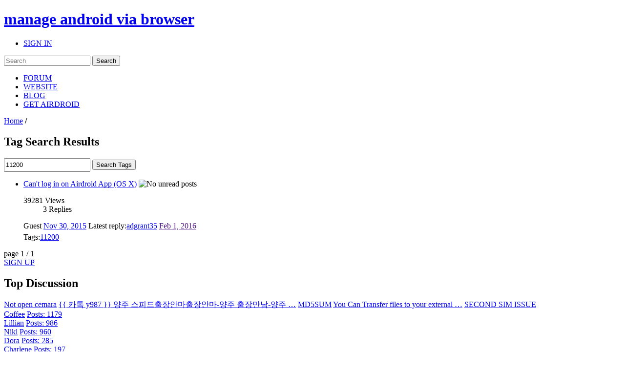

--- FILE ---
content_type: text/html; charset=UTF-8
request_url: https://forums.airdroid.com/phpbb_topic_tagging.php?mode=search&tag=11200&sid=b20b188649f87de233e3121bfc2b42d4
body_size: 6611
content:
<!DOCTYPE html PUBLIC "-//W3C//DTD XHTML 1.0 Strict//EN" "http://www.w3.org/TR/xhtml1/DTD/xhtml1-strict.dtd">
<html xmlns="http://www.w3.org/1999/xhtml" xmlns:wb="http://open.weibo.com/wb" dir="ltr" lang="en-gb" xml:lang="en-gb">
<head>
	<script async src="//pagead2.googlesyndication.com/pagead/js/adsbygoogle.js"></script>
	<script>
        (adsbygoogle = window.adsbygoogle || []).push({
            google_ad_client: "ca-pub-5113868824953234",
            enable_page_level_ads: true
        });
	</script>
	<!-- jQuery Pack for phpBB -->
	<script type="text/javascript">window.jQuery || document.write("\x3Cscript src='./jquerypack/jquery.js'>\x3C/script>");</script>
	
	<script type="text/javascript">

		// you may use `$jqpack_JQuery` instead of `$` and `jQuery` in your MODs.
		var $jqpack_JQuery = $.noConflict();

		if(!window.$) {
			window.$ = $jqpack_JQuery;
		}
		if(!window.jQuery) {
			window.jQuery = $jqpack_JQuery;
		}

	</script>
	
	<script type="text/javascript">window.jQuery.ui || document.write("\x3Cscript src='./jquerypack/jquery-ui.js'>\x3C/script>");</script>
	<!-- /jQuery Pack for phpBB -->


	<meta http-equiv="content-type" content="text/html; charset=UTF-8" />
    <meta name="viewport" content="width=device-width, initial-scale=1, maximum-scale=1, user-scalable=no">
    <meta http-equiv="content-style-type" content="text/css" />
    <meta http-equiv="content-language" content="en-gb" />
    <meta http-equiv="imagetoolbar" content="no" />
    <meta name="resource-type" content="document" />
	<meta name="keywords" content="airdroid,airdroid forum">
	<meta name="description" content="Access Android phone/tablet from computer remotely and securely. Manage SMS, files, photos and videos, WhatsApp, Line, WeChat and more on computer.">
	<meta property="og:title" content="" />
	<meta property="og:description" content="" />
	<meta property="og:image" content="" />
	<title>
		Viewing Undefined page
	</title>

<link rel="alternate" type="application/atom+xml" title="Feed - AirDroid Forum | Delight Your Multi-Screen Life" href="https://forums.airdroid.com/feed.php" /><link rel="alternate" type="application/atom+xml" title="Feed - New threads" href="https://forums.airdroid.com/feed.php?mode=topics" />
    <link rel="shortcut icon" href="./styles/airdroid/theme/images/common/favicon.ico?v=4" />
<!--
	phpBB style name: prosilver
	Based on style:   prosilver (this is the default phpBB3 style)
	Original author:  Tom Beddard ( http://www.subBlue.com/ )
	Modified by:
-->

<script type="text/javascript">
// <![CDATA[
	var jump_page = 'Enter the page number you wish to go to:';
	var server_url = 'https://srv3.airdroid.com/p20';
	var on_page = '1';
	var per_page = '';
	var base_url = '';
	var style_cookie = 'phpBBstyle';
	var style_cookie_settings = '; path=/; domain=forums.airdroid.com';
	var onload_functions = new Array();
	var onunload_functions = new Array();
	

	/**
	* Find a member
	*/
	function find_username(url)
	{
		popup(url, 760, 570, '_usersearch');
		return false;
	}

	/**
	* New function for handling multiple calls to window.onload and window.unload by pentapenguin
	*/
	window.onload = function()
	{
		for (var i = 0; i < onload_functions.length; i++)
		{
			eval(onload_functions[i]);
		}
	};

	window.onunload = function()
	{
		for (var i = 0; i < onunload_functions.length; i++)
		{
			eval(onunload_functions[i]);
		}
	};
// ]]>
</script>
    <script type="text/javascript" src="./styles/airdroid/template/js/jquery.cookie.js"></script>
    <script type="text/javascript" src="./styles/airdroid/template/js/jquery.ajax.js"></script>
<script type="text/javascript" src="./styles/airdroid/template/js/styleswitcher.js"></script>
<script type="text/javascript" src="./styles/airdroid/template/js/forum_fn.js"></script>
<script type="text/javascript" src="./styles/airdroid/template/js/moment.js"></script>
<script type="text/javascript" src="./styles/airdroid/template/js/underscore.js"></script>
<script type="text/javascript" src="./styles/airdroid/template/js/util.js"></script>
<script type="text/javascript" src="./styles/airdroid/template/js/base.js"></script>

<link href="./styles/airdroid/theme/print.css" rel="stylesheet" type="text/css" media="print" title="printonly" />
<link href="./style.php?id=2&amp;lang=en&amp;sid=4ff01602ec74042a095c1298021f5107" rel="stylesheet" type="text/css" media="screen, projection" />

<link href="./styles/airdroid/theme/normal.css" rel="stylesheet" type="text/css" title="A" />
<link href="./styles/airdroid/theme/medium.css" rel="alternate stylesheet" type="text/css" title="A+" />
<link href="./styles/airdroid/theme/large.css" rel="alternate stylesheet" type="text/css" title="A++" />

    <!-- Important Owl stylesheet -->
    <link rel="stylesheet" href="./styles/airdroid/theme/owl-carousel/owl.carousel.css" type="text/css">

    <!-- Default Theme -->
    <link rel="stylesheet" href="./styles/airdroid/theme/owl-carousel/owl.theme.css" type="text/css">

	<!-- ajaxlike -->
	<link href="./styles/airdroid/theme/ajaxlike/css/cupertino/jquery-ui.css" rel="stylesheet" type="text/css" />
	<link href="./styles/airdroid/theme/ajaxlike/css/tipsy.css" rel="stylesheet" type="text/css" />
	<!-- ajaxlike --><!-- ajaxlike -->
	<script type="text/javascript" src="./styles/airdroid/theme/ajaxlike/js/jquery.tipsy.js"></script>
	<script type="text/javascript" src="./styles/airdroid/theme/ajaxlike/js/common.js"></script>
	<!-- ajaxlike -->
	<script async='async' src='https://www.googletagservices.com/tag/js/gpt.js'></script>
	<script>
        var googletag = googletag || {};
        googletag.cmd = googletag.cmd || [];
	</script>

	<script>
        googletag.cmd.push(function() {
            googletag.defineSlot('/105847171/airdroid-forums-right-center', [250, 250], 'div-gpt-ad-1509700690497-0').addService(googletag.pubads());
            googletag.pubads().enableSingleRequest();
            googletag.enableServices();
        });
	</script>
	

</head>

<body id="phpbb" class="section-phpbb_topic_tagging ltr">
<div id="wrap">
	<a id="top" name="top" accesskey="t"></a>
	<div id="page-header">
		<div class="mod-header">
			<div class="item-header-top-wrap">
				<div class="i-container i-clearfix">
					<h1 class="item-logo">
						<a class="item-logo-link" href="./index.php?sid=4ff01602ec74042a095c1298021f5107">
							<span class="item-logo-label">manage android via browser</span>
						</a>
					</h1>
					<div class="item-right">
						
						<ul class="item-actions">
							<li class="item-action">
								<a class="item-actions-link" href="./ucp.php?mode=login&amp;sid=4ff01602ec74042a095c1298021f5107" title="SIGN IN" accesskey="x">SIGN IN</a>
							</li>
						</ul>
						
                        <div class="item-search-box">
                            <form action="./search.php?sid=4ff01602ec74042a095c1298021f5107" method="get" id="search">
                                <input name="keywords" id="keywords" type="text" maxlength="128" title="Search for keywords" placeholder="Search"/>
                                <input name="sid" type="hidden" value="4ff01602ec74042a095c1298021f5107" />
                                <input id="searchsubmit" value="Search" type="submit" />
                                <a class="item-clear-input" href="javascript:;"></a>
                            </form>
                        </div>
                        
					</div>
					<ul class="item-navs i-clearfix">
						<li class="item-nav-item">
							<a class="item-nav-link item-nav-item-selected" href="./index.php?sid=4ff01602ec74042a095c1298021f5107" data-type="headerNav-goHome">FORUM</a>
						</li>
						<li class="item-nav-item">
							<a class="item-nav-link" href="https://www.airdroid.com" target="_blank" data-type="headerNav-goBlog">WEBSITE</a>
						</li>
						<li class="item-nav-item">
							<a class="item-nav-link" href="http://blog.airdroid.com" target="_blank" data-type="headerNav-goForum">BLOG</a>
						</li>
						<li class="item-nav-item nav-item-last">
							<a class="item-nav-link" href="https://www.airdroid.com/get.html" target="_blank" data-type="headerNav-goDownLoadPage">GET AIRDROID</a>
						</li>
					</ul>
				</div>
			</div>
			<div class="item-header-bottom-wrap">
				<div class="i-container">
                    <div class="item-left-wrap">
					    <div class="item-content-left">
                            <div class="item-top-nav item-header-top-nav">
                                <a href="./index.php?sid=4ff01602ec74042a095c1298021f5107" accesskey="h">Home</a>  <strong>/</strong> 
                            </div>
                        <div class="item-top-action">
                            
                        </div>
					</div>
                    </div>
				</div>
			</div>
		</div>
	</div>
	<div id="page-body">
		<div class="i-container">
            <div class="item-left-wrap">
<div class="item-content-left">
<h2>Tag Search Results</h2>


		<div style="margin-top: 10px;">
			<form method="post" id="forum-search" action="./phpbb_topic_tagging.php?mode=search&amp;sid=4ff01602ec74042a095c1298021f5107">
                <input style="line-height: 22px;" type="text" name="tag" id="tag_search" value="11200" />
                <input class="item-btn item-btn-success" type="submit" value="Search Tags" />
			</form>
		</div>		
	
    <div>
        <div class="item-topic-block">
            <ul class="item-topic-list">
                

                <li>
                    <div class="item-topic-info item-list-block" style="padding: 0">
                        <div class="item-topic-info-top">
                            <a href="./viewtopic.php?f=7&amp;t=16718&amp;sid=4ff01602ec74042a095c1298021f5107" class="item-topic-title">Can't log in on Airdroid App (OS X)</a>
                            
                            <img class="item-topic-status-img" src=""  data-src="./styles/airdroid/imageset/topic_read.gif" width="16" height="16" title="No unread posts">
                        </div>
                        <div class="item-topic-stats item-list-block">
                            <dl>
                                <dt>39281 <span>Views</span></dt>
                                <dd>3 <span>Replies</span><i></i></dd>
                            </dl>
                        </div>
                        <div class="item-topic-info-bottom">
                            <span class="item-last-post">
                                
                                <span>Guest</span>
                                
                                <a href="./viewtopic.php?f=7&amp;t=16718&amp;sid=4ff01602ec74042a095c1298021f5107" class="item-latest-time item-topic-time">
                                    Mon Nov 30, 2015 7:44 am
                                </a>
                            </span>
                            <span class="item-latest-author"><span>Latest reply:</span><span class="item-author-name"><a href="./memberlist.php?mode=viewprofile&amp;u=74924&amp;sid=4ff01602ec74042a095c1298021f5107">adgrant35</a></span></span>
                            <a class="item-latest-time item-reply-time" href="">Mon Feb 01, 2016 7:02 am</a>
                            <div class="item-post-tag-group" style="margin-top: 5px;"><span>Tags:</span><a title="11200" href="./phpbb_topic_tagging.php?mode=search&amp;tag=11200&amp;sid=4ff01602ec74042a095c1298021f5107">11200</a></div>
                        </div>
                    </div>
                </li>

                
            </ul>
        </div>
    </div>
	
<div class="item-topic-actions">
    <div class="item-page-block">
        
        page 1 / 1
        
    </div>
</div>

</div>
<div class="item-content-right">
    <div class="item-sidebar-actions">
    
    <a class="item-btn item-btn-new-topic" href="./ucp.php?mode=register&amp;sid=4ff01602ec74042a095c1298021f5107">SIGN UP</a>
    
</div>
<div class="item-sidebar-block item-top-discussion">
    <h2><i></i>Top Discussion</h2>
    
<div class="item-hot-topics">

	<a href="./viewtopic.php?f=6&amp;t=29317&amp;sid=4ff01602ec74042a095c1298021f5107">Not open cemara</a>

	<a href="./viewtopic.php?f=3&amp;t=30618&amp;sid=4ff01602ec74042a095c1298021f5107">{{ 카톡 y987 }} 양주 스피드출장안마출장안마-양주 출장만남-양주 …</a>

	<a href="./viewtopic.php?f=9&amp;t=560&amp;sid=4ff01602ec74042a095c1298021f5107">MD5SUM</a>

	<a href="./viewtopic.php?f=9&amp;t=9299&amp;sid=4ff01602ec74042a095c1298021f5107">You Can Transfer files to your external …</a>

	<a href="./viewtopic.php?f=6&amp;t=11726&amp;sid=4ff01602ec74042a095c1298021f5107">SECOND SIM ISSUE</a>

</div>

<div class="item-hot-users">

	<div class="item-user-item">
		<a class="item-user-name" href="./memberlist.php?mode=viewprofile&amp;u=19792&amp;sid=4ff01602ec74042a095c1298021f5107" title="Joined us Mon Apr 20, 2015 9:10 am">Coffee</a></dt>
		<a class="item-user-topic-number" href="./search.php?author_id=19792&amp;sr=posts&amp;sid=4ff01602ec74042a095c1298021f5107">Posts: 1179</a>
	</div>

	<div class="item-user-item">
		<a class="item-user-name" href="./memberlist.php?mode=viewprofile&amp;u=78117&amp;sid=4ff01602ec74042a095c1298021f5107" title="Joined us Wed Mar 30, 2016 6:43 am">Lillian</a></dt>
		<a class="item-user-topic-number" href="./search.php?author_id=78117&amp;sr=posts&amp;sid=4ff01602ec74042a095c1298021f5107">Posts: 986</a>
	</div>

	<div class="item-user-item">
		<a class="item-user-name" href="./memberlist.php?mode=viewprofile&amp;u=130141&amp;sid=4ff01602ec74042a095c1298021f5107" title="Joined us Fri Jun 23, 2017 11:12 am">Niki</a></dt>
		<a class="item-user-topic-number" href="./search.php?author_id=130141&amp;sr=posts&amp;sid=4ff01602ec74042a095c1298021f5107">Posts: 960</a>
	</div>

	<div class="item-user-item">
		<a class="item-user-name" href="./memberlist.php?mode=viewprofile&amp;u=61385&amp;sid=4ff01602ec74042a095c1298021f5107" title="Joined us Mon Feb 10, 2014 3:41 am">Dora</a></dt>
		<a class="item-user-topic-number" href="./search.php?author_id=61385&amp;sr=posts&amp;sid=4ff01602ec74042a095c1298021f5107">Posts: 285</a>
	</div>

	<div class="item-user-item">
		<a class="item-user-name" href="./memberlist.php?mode=viewprofile&amp;u=80274&amp;sid=4ff01602ec74042a095c1298021f5107" title="Joined us Tue May 10, 2016 6:20 am">Charlene</a></dt>
		<a class="item-user-topic-number" href="./search.php?author_id=80274&amp;sr=posts&amp;sid=4ff01602ec74042a095c1298021f5107">Posts: 197</a>
	</div>

</div>

</div>
<div class="item-sidebar-block item-category">
    <h2><i></i><a href="./index.php?sid=4ff01602ec74042a095c1298021f5107&showForum=1">Category<span>(view all)</span></a></h2>
    <div class="item-category-detail">
        
        <a href="./viewforum.php?f=3&amp;sid=4ff01602ec74042a095c1298021f5107">General</a>
        
        <a href="./viewforum.php?f=30&amp;sid=4ff01602ec74042a095c1298021f5107">AirDroid News</a>
        
        <a href="./viewforum.php?f=4&amp;sid=4ff01602ec74042a095c1298021f5107">FAQ</a>
        
        <a href="./viewforum.php?f=5&amp;sid=4ff01602ec74042a095c1298021f5107">AirDroid Win</a>
        
        <a href="./viewforum.php?f=22&amp;sid=4ff01602ec74042a095c1298021f5107">AirDroid Mac</a>
        
        <a href="./viewforum.php?f=6&amp;sid=4ff01602ec74042a095c1298021f5107">AirDroid Web</a>
        
        <a href="./viewforum.php?f=7&amp;sid=4ff01602ec74042a095c1298021f5107">AirDroid App</a>
        
        <a href="./viewforum.php?f=8&amp;sid=4ff01602ec74042a095c1298021f5107">Other Issues</a>
        
        <a href="./viewforum.php?f=9&amp;sid=4ff01602ec74042a095c1298021f5107">Feature Requests</a>
        
        <a href="./viewforum.php?f=10&amp;sid=4ff01602ec74042a095c1298021f5107">Translate AirDroid</a>
        
    </div>
</div>


<div class="item-sidebar-block">
    <!-- /105847171/airdroid-forums-right-center -->
    <div id='div-gpt-ad-1509700690497-0' style='height:250px; width:250px;'>
        <script>
            googletag.cmd.push(function() { googletag.display('div-gpt-ad-1509700690497-0'); });
        </script>
    </div>
</div>


<div class="item-sidebar-block item-statistic">
    <h2><i></i>Statistics</h2>
    <p>24655 posts</p>
    <p>7416 threads</p>
    <p>Members: 241394</p>
    <p class="item-author-name">Latest Member: <a href="./memberlist.php?mode=viewprofile&amp;u=247056&amp;sid=4ff01602ec74042a095c1298021f5107">User181038</a></p>
    <p class="item-online-users">
        
            Online: 362
        
    </p>
</div>
<!-- phpbb_topic_tagging mod --><div class="item-sidebar-block item-popular-tags message" id="message">
    <h2><i></i>Tag</h2>
    <p> <a title="#USB
#airdoidpc
#airdroidweb" href="./phpbb_topic_tagging.php?mode=search&amp;tag=&amp;sid=4ff01602ec74042a095c1298021f5107#USB
#airdoidpc
#airdroidweb">#USB
#airdoidpc
#airdroidweb</a>  <a title="&lt;font&gt;&lt;font&gt;Tidak ada saran&lt;/font&gt;&lt;/font&gt;" href="./phpbb_topic_tagging.php?mode=search&amp;tag=&quot;%26lt%3Bfont%26gt%3B%26lt%3Bfont%26gt%3BTidak+ada+saran%26lt%3B%2Ffont%26gt%3B%26lt%3B%2Ffont%26gt%3B&quot;&amp;sid=4ff01602ec74042a095c1298021f5107">&lt;font&gt;&lt;font&gt;Tidak ada saran&lt;/font&gt;&lt;/font&gt;</a>  <a title="10002" href="./phpbb_topic_tagging.php?mode=search&amp;tag=10002&amp;sid=4ff01602ec74042a095c1298021f5107">10002</a>  <a title="10802" href="./phpbb_topic_tagging.php?mode=search&amp;tag=10802&amp;sid=4ff01602ec74042a095c1298021f5107">10802</a>  <a title="11004" href="./phpbb_topic_tagging.php?mode=search&amp;tag=11004&amp;sid=4ff01602ec74042a095c1298021f5107">11004</a>  <a title="11200" href="./phpbb_topic_tagging.php?mode=search&amp;tag=11200&amp;sid=4ff01602ec74042a095c1298021f5107">11200</a>  <a title="2" href="./phpbb_topic_tagging.php?mode=search&amp;tag=2&amp;sid=4ff01602ec74042a095c1298021f5107">2</a>  <a title="3G4G connection" href="./phpbb_topic_tagging.php?mode=search&amp;tag=&quot;3G4G+connection&quot;&amp;sid=4ff01602ec74042a095c1298021f5107">3G4G connection</a>  <a title="@santosrudy0586" href="./phpbb_topic_tagging.php?mode=search&amp;tag=@santosrudy0586&amp;sid=4ff01602ec74042a095c1298021f5107">@santosrudy0586</a>  <a title="AirDroid Mac" href="./phpbb_topic_tagging.php?mode=search&amp;tag=&quot;AirDroid+Mac&quot;&amp;sid=4ff01602ec74042a095c1298021f5107">AirDroid Mac</a>  <a title="AirMirror
Notifications
Whatsapp
Facebook Messenger" href="./phpbb_topic_tagging.php?mode=search&amp;tag=&quot;AirMirror%0ANotifications%0AWhatsapp%0AFacebook+Messenger&quot;&amp;sid=4ff01602ec74042a095c1298021f5107">AirMirror
Notifications
Whatsapp
Facebook Messenger</a>  <a title="AirMirror" href="./phpbb_topic_tagging.php?mode=search&amp;tag=AirMirror&amp;sid=4ff01602ec74042a095c1298021f5107">AirMirror</a> </p>
</div><!-- end phpbb_topic_tagging mod -->
<div class="item-sidebar-block item-social-share">
    <h2><i></i>FOLLOW US</h2>
    <div class="fb-like-box" data-href="https://www.facebook.com/AirDroid?fref=ts" data-width="231"></div>
    <div class="g-follow" data-annotation="bubble" data-height="24" data-href="https://plus.google.com/100470142129660713333" data-rel="publisher"></div>    <div class="item-social-weibo">
        <wb:follow-button uid="3768891481" type="red_3" width="100%" height="24" ></wb:follow-button>
    </div>
</div>
<script type="text/javascript">
    window.___gcfg = {
        lang: 'en-US',
        parsetags: 'onload'
    };
    (function() {
        var po = document.createElement('script'); po.type = 'text/javascript'; po.async = true;
        po.src = 'https://apis.google.com/js/plusone.js';
        var s = document.getElementsByTagName('script')[0]; s.parentNode.insertBefore(po, s);
    })();
</script>
<div id="fb-root"></div>
<script>(function(d, s, id) {
    var js, fjs = d.getElementsByTagName(s)[0];
    if (d.getElementById(id)) return;
    js = d.createElement(s); js.id = id;
    js.src = "https://connect.facebook.net/en_US/sdk.js#xfbml=1&version=v2.3";
    fjs.parentNode.insertBefore(js, fjs);
}(document, 'script', 'facebook-jssdk'));</script>
</div>
</div>
			</div>
			<div id="page-footer">
				<div class="mod-footer i-hidden">
					<div class="item-wrap">
						<div class="i-hidden">
							<div class="item-site-nav-wrap">
								<ul class="item-site-nav">
									<li class="item-nav-item">
										<a href="https://help.airdroid.com/hc/requests/new">Contact Us</a>
									</li>
								</ul>
							</div>
						</div>
						<div class="i-hidden">
							<div class="item-social">
								<ul class="item-social-list">
									<li class="item-social-item">
										<a class="item-social-icon item-social-icon-twitter" href="http://twitter.com/#!/AirDroidTeam" target="_blank" data-type="footerNav-goTwitter" rel="nofollow noopener noreferrer">twitter</a>/
									</li>
									<li class="item-social-item">
										<a class="item-social-icon item-social-icon-facebook" href="http://www.facebook.com/AirDroid" target="_blank" data-type="footerNav-goFacebook" rel="nofollow noopener noreferrer">facebook</a>/
									</li>
									<li class="item-social-item">
										<a class="item-social-icon item-social-icon-google" href="https://plus.google.com/100470142129660713333" target="_blank" data-type="footerNav-goGoogle" rel="nofollow noopener noreferrer">google</a>/
									</li>
									<li class="item-social-item item-social-icon-last">
										<a class="item-social-icon item-social-icon-youtube" href="http://www.youtube.com/user/AirDroidTeam" target="_blank" data-type="footerNav-goYoutube" rel="nofollow noopener noreferrer">youtube</a>
									</li>
								</ul>
							</div>
						</div>
						<p class="item-copyright">&copy; 2025 Sand Studio.  &nbsp;Powered by phpBB</p>
                        
                    </div>
				</div>
			</div>
		</div>
		<div>
			<a id="bottom" name="bottom" accesskey="z"></a>
			
			<!-- ajaxlike --><!-- ajaxlike -->
		</div>
			
        <script>
            (function(){
                var $newTopic = $('#new-topic'),
                    href = $newTopic.attr('href'),
                    f = window.BasePage.getUrlParam('f'),
                    img_shape = ['squares', 'isogrids', 'spaceinvaders', 'labs/isogrids/hexa', 'labs/isogrids/hexa16'],
                    img_color = ['sugarsweets', 'heatwave', 'daisygarden', 'seascape', 'summerwarmth', 'bythepool', 'duskfalling', 'berrypie', 'base'],
					img_number = ['2', '3', '4'];

                f = (f == '')? ($('.forum-select').eq(0).val() ? $('.forum-select').eq(0).val() : 3): f;
                $newTopic.attr('href',href + '&sid=' + window.BasePage.getUrlParam('sid') + '&f=' + f);
                $('.item-logout').on('click',function(){
                    $.removeCookie('account_info', {
                        path: '/',
                        domain: '.airdroid.com'
                    });
                    $.removeCookie('website_kp', {path: '/', domain: '.airdroid.com'});
                    $.removeCookie('account_website', {
                        path: '/',
                        domain: '.airdroid.com'
                    });
                    $.removeCookie('account_kp', {path: '/', domain: '.airdroid.com'});
                });
                $('#wrap').css('minHeight',$(window).height());
                $('#page-body').css('minHeight',($(window).height() - $('#page-header').height() - $('#page-footer').height()));
                $('#keywords').bind('focus',function(){
                    $(this).parent().find('.item-clear-input').show();
                }).bind('blur',function(){
                    $(this).parent().find('.item-clear-input').hide();
                });
                $('.item-clear-input').bind('click', function (e){
                    e.stopPropagation();
                    $('#keywords').val('');
                });
                var userLang = navigator.language || navigator.userLanguage;
                if(userLang.toLowerCase() == 'zh-cn'){
                    $('.item-social-weibo').show()
                }
                $('input[type=reset]').on('click', function () {
                    CKEDITOR.instances.message.setData(oldData);
                });
                $('.item-default-img, .item-default-img-big').each(function(){
                    var     $this = $(this),
                        	id = $this.attr('data-uid'),
                            shape = img_shape[Math.floor(id%(img_shape.length - 1))],
                            color = img_color[Math.floor(id%(img_color.length - 1))],
                            number = img_number[Math.floor(id%(img_number.length - 1))];
                    $(this)
                        .attr('src', 'https://www.tinygraphs.com/' + shape + '/airdroid' + id + '?theme=' + color + '&numcolors=' + number + '&size=220&fmt=svg')
                        .show();
                    $(this)
                        .attr('onError', 'this.onerror=null;this.src=\'./styles/airdroid/theme/images/common/user_default_photo.jpg\';');
                });
            })()
        </script>
        <script src="https://tjs.sjs.sinajs.cn/open/api/js/wb.js" type="text/javascript" charset="utf-8"></script>
        <script>
            (function(i,s,o,g,r,a,m){i['GoogleAnalyticsObject']=r;i[r]=i[r]||function(){
                (i[r].q=i[r].q||[]).push(arguments)},i[r].l=1*new Date();a=s.createElement(o),
                    m=s.getElementsByTagName(o)[0];a.async=1;a.src=g;m.parentNode.insertBefore(a,m)
            })(window,document,'script','//www.google-analytics.com/analytics.js','ga');

            ga('create', 'UA-31390318-25', 'auto');
            ga('send', 'pageview');

        </script>
        <div class="addthis_sharing_toolbox"></div>
        </body>
</html>
<script type="text/javascript" src="./styles/airdroid/template/js/viewTagSearch.js"></script>

--- FILE ---
content_type: text/html; charset=utf-8
request_url: https://accounts.google.com/o/oauth2/postmessageRelay?parent=https%3A%2F%2Fforums.airdroid.com&jsh=m%3B%2F_%2Fscs%2Fabc-static%2F_%2Fjs%2Fk%3Dgapi.lb.en.H0R5hnEJFgQ.O%2Fd%3D1%2Frs%3DAHpOoo9sMW3biwZqLR-weMeFfAeYoZsLKA%2Fm%3D__features__
body_size: 160
content:
<!DOCTYPE html><html><head><title></title><meta http-equiv="content-type" content="text/html; charset=utf-8"><meta http-equiv="X-UA-Compatible" content="IE=edge"><meta name="viewport" content="width=device-width, initial-scale=1, minimum-scale=1, maximum-scale=1, user-scalable=0"><script src='https://ssl.gstatic.com/accounts/o/2580342461-postmessagerelay.js' nonce="CrFe8Q6BOildjGfZVX-tmA"></script></head><body><script type="text/javascript" src="https://apis.google.com/js/rpc:shindig_random.js?onload=init" nonce="CrFe8Q6BOildjGfZVX-tmA"></script></body></html>

--- FILE ---
content_type: text/html; charset=utf-8
request_url: https://www.google.com/recaptcha/api2/aframe
body_size: 267
content:
<!DOCTYPE HTML><html><head><meta http-equiv="content-type" content="text/html; charset=UTF-8"></head><body><script nonce="ZqcYAJ8sjDT9J2rDNPURlw">/** Anti-fraud and anti-abuse applications only. See google.com/recaptcha */ try{var clients={'sodar':'https://pagead2.googlesyndication.com/pagead/sodar?'};window.addEventListener("message",function(a){try{if(a.source===window.parent){var b=JSON.parse(a.data);var c=clients[b['id']];if(c){var d=document.createElement('img');d.src=c+b['params']+'&rc='+(localStorage.getItem("rc::a")?sessionStorage.getItem("rc::b"):"");window.document.body.appendChild(d);sessionStorage.setItem("rc::e",parseInt(sessionStorage.getItem("rc::e")||0)+1);localStorage.setItem("rc::h",'1765879217022');}}}catch(b){}});window.parent.postMessage("_grecaptcha_ready", "*");}catch(b){}</script></body></html>

--- FILE ---
content_type: application/javascript; charset=UTF-8
request_url: https://forums.airdroid.com/styles/airdroid/template/js/jquery.ajax.js
body_size: 9197
content:
/*
 * jQuery JSONP Core Plugin 2.4.0 (2012-08-21)
 *
 * https://github.com/jaubourg/jquery-jsonp
 *
 * Copyright (c) 2012 Julian Aubourg
 *
 * This document is licensed as free software under the terms of the
 * MIT License: http://www.opensource.org/licenses/mit-license.php
 */
( function( $ ) {

    // ###################### UTILITIES ##

    // Noop
    function noop() {
    }

    // Generic callback
    function genericCallback( data ) {
        lastValue = [ data ];
    }

    // Call if defined
    function callIfDefined( method , object , parameters ) {
        return method && method.apply( object.context || object , parameters );
    }

    // Give joining character given url
    function qMarkOrAmp( url ) {
        return /\?/ .test( url ) ? "&" : "?";
    }

    var // String constants (for better minification)
        STR_ASYNC = "async",
        STR_CHARSET = "charset",
        STR_EMPTY = "",
        STR_ERROR = "error",
        STR_INSERT_BEFORE = "insertBefore",
        STR_JQUERY_JSONP = "_jqjsp",
        STR_ON = "on",
        STR_ON_CLICK = STR_ON + "click",
        STR_ON_ERROR = STR_ON + STR_ERROR,
        STR_ON_LOAD = STR_ON + "load",
        STR_ON_READY_STATE_CHANGE = STR_ON + "readystatechange",
        STR_READY_STATE = "readyState",
        STR_REMOVE_CHILD = "removeChild",
        STR_SCRIPT_TAG = "<script>",
        STR_SUCCESS = "success",
        STR_TIMEOUT = "timeout",

    // Window
        win = window,
    // Deferred
        Deferred = $.Deferred,
    // Head element
        head = $( "head" )[ 0 ] || document.documentElement,
    // Page cache
        pageCache = {},
    // Counter
        count = 0,
    // Last returned value
        lastValue,

    // ###################### DEFAULT OPTIONS ##
        xOptionsDefaults = {
            //beforeSend: undefined,
            //cache: false,
            callback: STR_JQUERY_JSONP,
            //callbackParameter: undefined,
            //charset: undefined,
            //complete: undefined,
            //context: undefined,
            //data: "",
            //dataFilter: undefined,
            //error: undefined,
            //pageCache: false,
            //success: undefined,
            //timeout: 0,
            //traditional: false,
            url: location.href
        },

    // opera demands sniffing :/
        opera = win.opera,

    // IE < 10
        oldIE = !!$( "<div>" ).html( "<!--[if IE]><i><![endif]-->" ).find("i").length;

    // ###################### MAIN FUNCTION ##
    function jsonp( xOptions ) {

        // Build data with default
        xOptions = $.extend( {} , xOptionsDefaults , xOptions );

        // References to xOptions members (for better minification)
        var successCallback = xOptions.success,
            errorCallback = xOptions.error,
            completeCallback = xOptions.complete,
            dataFilter = xOptions.dataFilter,
            callbackParameter = xOptions.callbackParameter,
            successCallbackName = xOptions.callback,
            cacheFlag = xOptions.cache,
            pageCacheFlag = xOptions.pageCache,
            charset = xOptions.charset,
            url = xOptions.url,
            data = xOptions.data,
            timeout = xOptions.timeout,
            pageCached,

        // Abort/done flag
            done = 0,

        // Life-cycle functions
            cleanUp = noop,

        // Support vars
            supportOnload,
            supportOnreadystatechange,

        // Request execution vars
            firstChild,
            script,
            scriptAfter,
            timeoutTimer;

        // If we have Deferreds:
        // - substitute callbacks
        // - promote xOptions to a promise
        Deferred && Deferred(function( defer ) {
            defer.done( successCallback ).fail( errorCallback );
            successCallback = defer.resolve;
            errorCallback = defer.reject;
        }).promise( xOptions );

        // Create the abort method
        xOptions.abort = function() {
            !( done++ ) && cleanUp();
        };

        // Call beforeSend if provided (early abort if false returned)
        if ( callIfDefined( xOptions.beforeSend , xOptions , [ xOptions ] ) === !1 || done ) {
            return xOptions;
        }

        // Control entries
        url = url || STR_EMPTY;
        data = data ? ( (typeof data) == "string" ? data : $.param( data , xOptions.traditional ) ) : STR_EMPTY;

        // Build final url
        url += data ? ( qMarkOrAmp( url ) + data ) : STR_EMPTY;

        // Add callback parameter if provided as option
        callbackParameter && ( url += qMarkOrAmp( url ) + encodeURIComponent( callbackParameter ) + "=?" );

        // Add anticache parameter if needed
        !cacheFlag && !pageCacheFlag && ( url += qMarkOrAmp( url ) + "_" + ( new Date() ).getTime() + "=" );
        // Replace last ? by callback parameter
        url = url.replace( /=\?(&|$)/ , "=" + successCallbackName + "$1" );

        // Success notifier
        function notifySuccess( json ) {

            if ( !( done++ ) ) {

                cleanUp();
                // Pagecache if needed
                pageCacheFlag && ( pageCache [ url ] = { s: [ json ] } );
                // Apply the data filter if provided
                dataFilter && ( json = dataFilter.apply( xOptions , [ json ] ) );
                // Call success then complete
                callIfDefined( successCallback , xOptions , [ json , STR_SUCCESS, xOptions ] );
                callIfDefined( completeCallback , xOptions , [ xOptions , STR_SUCCESS ] );

            }
        }

        // Error notifier
        function notifyError( type ) {

            if ( !( done++ ) ) {

                // Clean up
                cleanUp();
                // If pure error (not timeout), cache if needed
                pageCacheFlag && type != STR_TIMEOUT && ( pageCache[ url ] = type );
                // Call error then complete
                callIfDefined( errorCallback , xOptions , [ xOptions , type ] );
                callIfDefined( completeCallback , xOptions , [ xOptions , type ] );

            }
        }

        // Check page cache
        if ( pageCacheFlag && ( pageCached = pageCache[ url ] ) ) {

            pageCached.s ? notifySuccess( pageCached.s[ 0 ] ) : notifyError( pageCached );

        } else {
            // Install the generic callback
            // (BEWARE: global namespace pollution ahoy)
            win[ successCallbackName ] = genericCallback;

            // Create the script tag
            script = $( STR_SCRIPT_TAG )[ 0 ];
            script.id = STR_JQUERY_JSONP + count++;

            // Set charset if provided
            if ( charset ) {
                script[ STR_CHARSET ] = charset;
            }

            opera && opera.version() < 11.60 ?
                // onerror is not supported: do not set as async and assume in-order execution.
                // Add a trailing script to emulate the event
                ( ( scriptAfter = $( STR_SCRIPT_TAG )[ 0 ] ).text = "document.getElementById('" + script.id + "')." + STR_ON_ERROR + "()" )
                :
                // onerror is supported: set the script as async to avoid requests blocking each others
                ( script[ STR_ASYNC ] = STR_ASYNC )

            ;

            // Internet Explorer: event/htmlFor trick
            if ( oldIE ) {
                script.htmlFor = script.id;
                script.event = STR_ON_CLICK;
            }

            // Attached event handlers
            script[ STR_ON_LOAD ] = script[ STR_ON_ERROR ] = script[ STR_ON_READY_STATE_CHANGE ] = function ( result ) {

                // Test readyState if it exists
                if ( !script[ STR_READY_STATE ] || !/i/.test( script[ STR_READY_STATE ] ) ) {

                    try {

                        script[ STR_ON_CLICK ] && script[ STR_ON_CLICK ]();

                    } catch( _ ) {}

                    result = lastValue;
                    lastValue = 0;
                    result ? notifySuccess( result[ 0 ] ) : notifyError( STR_ERROR );

                }
            };

            // Set source
            script.src = url;

            // Re-declare cleanUp function
            cleanUp = function( i ) {
                timeoutTimer && clearTimeout( timeoutTimer );
                script[ STR_ON_READY_STATE_CHANGE ] = script[ STR_ON_LOAD ] = script[ STR_ON_ERROR ] = null;
                head[ STR_REMOVE_CHILD ]( script );
                scriptAfter && head[ STR_REMOVE_CHILD ]( scriptAfter );
            };

            // Append main script
            head[ STR_INSERT_BEFORE ]( script , ( firstChild = head.firstChild ) );

            // Append trailing script if needed
            scriptAfter && head[ STR_INSERT_BEFORE ]( scriptAfter , firstChild );

            // If a timeout is needed, install it
            timeoutTimer = timeout > 0 && setTimeout( function() {
                notifyError( STR_TIMEOUT );
            } , timeout );

        }

        return xOptions;
    }

    // ###################### SETUP FUNCTION ##
    jsonp.setup = function( xOptions ) {
        $.extend( xOptionsDefaults , xOptions );
    };

    // ###################### INSTALL in jQuery ##
    $.jsonp = jsonp;

} )( jQuery );

--- FILE ---
content_type: application/javascript; charset=UTF-8
request_url: https://forums.airdroid.com/styles/airdroid/theme/ajaxlike/js/common.js
body_size: 7521
content:
/*
	ajaxlike MOD
	javascript functions
*/

//if(typeof $jqpack_JQuery == "undefined")
//	alert("phpBB Ajax Like\n\nError: `jQuery Pack for phpBB` MOD not found.\n\nPlease install and enable `jQuery Pack for phpBB` MOD and also enable `global variable` option.");


// added again for backward compatiblity
function JQuery_loader(url)
{
    if (typeof(jQuery) == 'undefined') {
            document.write("<scr" + "ipt type=\"text/javascript\" src=\""+url+"\"></scr" + "ipt>");
    }

}


function load_tips(id)
{
		$jqpack_JQuery(id).tipsy({
    			delayIn: 0,
    			delayOut: 0,
    			fade: false,
    			gravity: 's',    // gravity
    			html: true,
    			offset: 0,
    			opacity: 0.8,
    			trigger: 'hover'
		});
}

function ajaxlike_like(post_id, topic_id, forum_id, user_id, callback_url)
{
	var rv = new Date().getTime();
	$jqpack_JQuery.get(callback_url, {
		ajaxlike_rnd : rv,
		f: forum_id, // Senko say it is not useful :D
		t: topic_id, 
		p: post_id, 
		like_from : user_id,
		ajaxlike_action: 'like', 
		ajaxlike_data: ''
		},   function(data){
			$('.item-ajax-like' + post_id).each(function(index,item){
                if(index == 0){
                    $(item).html(data.substring(0,data.indexOf('You like this post.')));
                }
                else{
                    $(item).html(data);
                }
            })
	 		load_tips('#ajaxlike_tooltip'+post_id);
		}
	);

}

function ajaxlike_unlike(post_id, topic_id, forum_id, user_id, callback_url)
{

	var rv = new Date().getTime();
	
	$jqpack_JQuery.get(callback_url, {
		ajaxlike_rnd : rv,
		f: forum_id, // Senko say it is not useful :D
		t: topic_id, 
		p: post_id, 
		like_from : user_id,
		ajaxlike_action: 'unlike', 
		ajaxlike_data: ''
		},   function(data){
			console.log(data);
			$('.item-ajax-like' + post_id).html(data);
	 		load_tips('#ajaxlike_tooltip'+post_id);
		}
	);
}

function ajaxlike_fulllistbox(post_id, topic_id, forum_id, callback_url, like_on_text)
{

	$jqpack_JQuery(function() {
		
		document.getElementById('ajaxlike-dialog').innerHTML = "<p>loading...</p>";
		
		$jqpack_JQuery( "#dialog:ui-dialog" ).dialog("destroy");
		
		$jqpack_JQuery( "#ajaxlike-dialog" ).dialog({
			width: '500',
			height: '400',
			modal: true,
			position: 'center',
			show: "fade",
			hide: "fade",
			buttons: {
				OK: function() {
					$jqpack_JQuery( this ).dialog( "close" );
				}
			},
 			beforeClose: function(event, ui) { 
  				$jqpack_JQuery("body").css({ overflow: 'inherit' }); 
			}, 
			open: function(event, ui) {
  				$jqpack_JQuery("body").css({ overflow: 'hidden' });
				
				jQuery('.ui-widget-overlay').bind('click',function(){ 
                	jQuery('#ajaxlike-dialog').dialog('close'); 
            	});
            	
				var rv = new Date().getTime();
				
				$jqpack_JQuery.getJSON(callback_url, {
					ajaxlike_rnd : rv,
					f: forum_id, // Jakub say it is not useful :D
					t: topic_id, 
					p: post_id, 
					ajaxlike_action: 'fulllist', 
					ajaxlike_data: ''
				},   function(data){
				
				document.getElementById('ajaxlike-dialog').innerHTML = "";
				
				for(i=0;i<data.length;i++){
					
					
					document.getElementById('ajaxlike-dialog').innerHTML += '<div class="ajaxlike_listing_item"><div class="ajaxlike_listing_avatar">'+data[i].avatar+'</div><div class="ajaxlike_listing_content">'+data[i].username_full+'<br /><span class="ajaxlike_listing_item_date">'+like_on_text+' <i>'+data[i].date+'</i></span></div><div style="clear: both;">&nbsp;</div></div>';
					
				}
				
				
				});
				
			}
		});
		
	});

}

/*
	ajaxlike notifications
*/
function ajaxlike_notificationsbox(callback_url,forum_id)
{

		       var rv = new Date().getTime();
				
				$jqpack_JQuery.getJSON(callback_url, {
                    f:forum_id,
					ajaxlike_rnd : rv,
					ajaxlike_action: 'notifications', 
					ajaxlike_data: ''
				},   function(data){
					
			if(data!=null)
			{
				var nlikes = (data[0].new_likes);
				var ninfo = (data[0].like_new);
				

				document.getElementById('ajaxlike_not-dialog').innerHTML = "";
				
				for(i=0;i<data.length;i++){
					document.getElementById('ajaxlike_not-dialog').innerHTML += '<div class="ajaxlike_not_listing_item" like_id="'+data[i].like_id+'" id="box'+data[i].like_id+'"><div class="ajaxlike_noti ajaxlike_noti_Top ajaxlike_noti_Bottom ajaxlike_noti_Selected" style="opacity: 1; "><span id="ajaxlike_not_x" class="close'+data[i].like_id+'">&nbsp;</span><div class="ajaxlike_not_listing_item_avatar">'+data[i].avatar+(data[i].avatar!=''?"</div>":"")+data[i].username_full+'<br />'+data[i].like_info+'<a href="'+data[i].post+'">'+data[i].like_text+'</a><br /><span class="ajaxlike_not_listing_item_date"><i>'+data[i].date+'</i></span></div></div>';
			 	 
					$jqpack_JQuery("#ajaxlike_not_new").html(""+"<strong>" + nlikes + "</strong>" + ninfo +  "");
	  				$jqpack_JQuery("#ajaxlike_not-dialog").fadeIn("slow");	
	   				$jqpack_JQuery('div').on('hover',function() {  
         			hoveredId = $jqpack_JQuery(this).attr('like_id');
         			var like_id =(hoveredId);
		 			$jqpack_JQuery(".close" + like_id).click(function () {
        			//close notification when the close button is clicked
        			$jqpack_JQuery("#box" + like_id).fadeOut();
          			});
		  			
		  			}); 
		  		  	
       				setTimeout(function(){
      				$jqpack_JQuery("#ajaxlike_not-dialog" ).fadeOut(3000);
	  	 			},5000); 
				
			}
			
		}
			
			});


}

function ajaxlike_init_notify(interval, callback_url, forum_id)
{

ajaxlike_notificationsbox(callback_url,forum_id); // page load notify

setInterval(function(){ajaxlike_notificationsbox(callback_url,forum_id)},interval);

}

//Read notifications

	
function ajaxlike_liked_listbox(callback_url)
{   

	$jqpack_JQuery(function() {
		
			// show something until load complete in slow connection...
			document.getElementById('ajaxlike-not-dialog').innerHTML = "<p>loading...</p>";
				

		$jqpack_JQuery( "#dialog:ui-dialog" ).dialog("destroy");

			$jqpack_JQuery( "#ajaxlike-not-dialog" ).dialog({
			width: '500',
			height: '400',
			modal: true,
			show: "fade",
			hide: "fade",
			buttons: {
				OK: function() {
					$jqpack_JQuery( this ).dialog( "close" );
				}
			},
 			beforeClose: function(event, ui) { 
  				$jqpack_JQuery("body").css({ overflow: 'inherit' });
			}, 
			open: function(event, ui) {
  				$jqpack_JQuery("body").css({ overflow: 'hidden' });
    				
				
				jQuery('.ui-widget-overlay').bind('click',function(){ 
                	jQuery('#ajaxlike-not-dialog').dialog('close'); 
            	});

			var rv = new Date().getTime();
				
				$jqpack_JQuery.getJSON(callback_url, {
					ajaxlike_rnd : rv,
					ajaxlike_action: 'liked_list', 
					ajaxlike_data: ''
				},   function(data){
					
				var ninfo = (data[0].like_new);
				document.getElementById('ajaxlike-not-dialog').innerHTML = "";
				
				for(i=0;i<data.length;i++){
					
					document.getElementById('ajaxlike-not-dialog').innerHTML += '<div class="ajaxlike_listing_item ajaxlike_post_'+data[i].item_class+'"><div class="ajaxlike_not_listing_item_avatar">'+data[i].avatar+'</div><div class="ajaxlike_listing_content">'+data[i].username_full+'<br />'+data[i].like_info+'<a href="'+data[i].post+'" class="ajaxlike_link">'+data[i].like_text+'</a><br /><span class="ajaxlike_not_listing_item_date"><i>'+data[i].date+'</i></span><br /><span class="ajaxlike_listing_item_date"><i>'+data[i].post_text+'</i></span></div><div style="clear: both;">&nbsp;</div></div>';
					
				$jqpack_JQuery("#ajaxlike_not_new").html(""+"<strong>0</strong>" + ninfo +  "");
				
				}
			});

            }
            
		});

	});
}